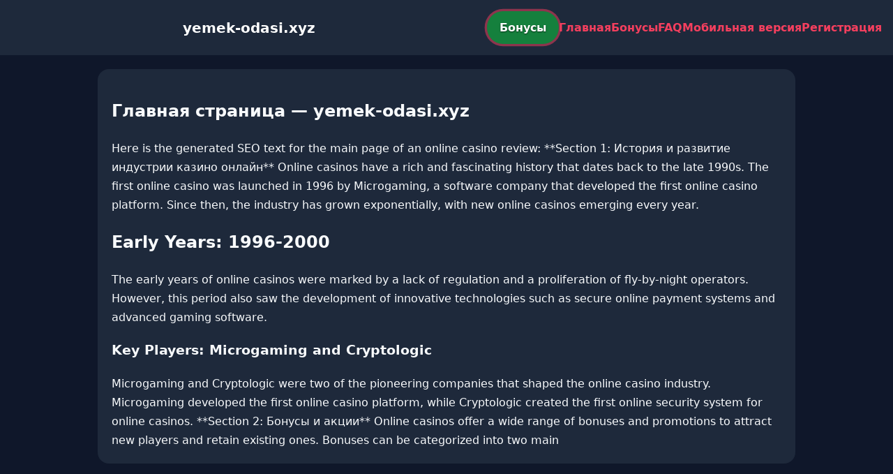

--- FILE ---
content_type: text/html; charset=utf-8
request_url: https://yemek-odasi.xyz/cok-pratik-incir-toplari/
body_size: 2505
content:

<!doctype html>
<html  lang="ru">
<head>
<meta charset="utf-8">
<title>Главная страница — yemek-odasi.xyz</title>
<meta name="viewport" content="width=device-width,minimum-scale=1,initial-scale=1">
<meta name="description" content="Казино yemek-odasi.xyz — бонусы, мобильная версия, регистрация и ответы на вопросы.">
<link rel="canonical" href="https://yemek-odasi.xyz/cok-pratik-incir-toplari/">
<link rel="amphtml" href="https://yemek-odasi.xyz/amp/cok-pratik-incir-toplari/">



<style >
    body { margin:0; font-family:Inter,system-ui,sans-serif; line-height:1.7; background:#0f172a; color:#f8fafc; }
    header { display:flex; justify-content:space-between; align-items:center; padding:16px; background:#1e293b; color:#fff; position:sticky; top:0; }
    header h1 { font-size:20px; margin:0; flex:1; text-align:center; }
    .bonus-btn { background:#15803d; color:#fff; padding:10px 18px; border-radius:999px; text-decoration:none; font-weight:700; text-shadow:0 1px 2px rgba(0,0,0,.6); margin:0 auto; animation:pulse 2s infinite; }
    @keyframes pulse {0%{box-shadow:0 0 0 0 #f43f5eaa;}70%{box-shadow:0 0 0 15px #f43f5e00;}100%{box-shadow:0 0 0 0 #f43f5e00;}}
    nav { display:flex; gap:16px; }
    nav a { color:#f43f5e; text-decoration:none; font-weight:600; }
    nav a:hover { color:#3b82f6; }
    .hamburger { display:none; font-size:24px; cursor:pointer; }
    @media (max-width:768px) {
      nav { display:none; flex-direction:column; background:#1e293b; position:absolute; top:60px; left:0; width:100%; padding:12px; }
      nav.active { display:flex; }
      .hamburger { display:block; }
      header { flex-wrap:wrap; }
      .bonus-btn { order:2; margin:12px auto; }
    }
    main { max-width:960px; margin:20px auto; padding:20px; background:#1e293b; border-radius:16px; }
    footer { margin-top:32px; padding:20px; background:#0f172a; font-size:14px; text-align:center; }
    footer a { color:#3b82f6; margin:0 8px; text-decoration:none; }
    footer a:hover { color:#f43f5e; }
  </style>
<script type="application/ld+json">[{"@context":"https://schema.org","@type":"Article","headline":"Главная страница — yemek-odasi.xyz","datePublished":"2025-12-09T01:02:00.595Z","dateModified":"2025-12-09T01:02:00.595Z","author":{"@type":"Organization","name":"yemek-odasi.xyz","url":"https://yemek-odasi.xyz/about"},"publisher":{"@type":"Organization","name":"yemek-odasi.xyz","logo":{"@type":"ImageObject","url":"https://upload.wikimedia.org/wikipedia/commons/a/ac/Default_pfp.jpg"}},"image":"https://picsum.photos/1200/630","mainEntityOfPage":{"@type":"WebPage","@id":"https://yemek-odasi.xyz/cok-pratik-incir-toplari/"}},{"@context":"https://schema.org","@type":"BreadcrumbList","itemListElement":[{"@type":"ListItem","position":1,"name":"Главная","item":"https://yemek-odasi.xyz/"},{"@type":"ListItem","position":2,"name":"Главная страница — yemek-odasi.xyz","item":"https://yemek-odasi.xyz/cok-pratik-incir-toplari/"}]},{"@context":"https://schema.org","@type":"SiteNavigationElement","name":["Pin Up","Mostbet","Betandreas Casino","Pinup Online","Casino Betandreas Portugal","Sultan Casino"],"url":["https://pin-up-slot.com","https://mostbet-play.com","https://casino-betandreas.com","https://pin-up-online.in","https://casino-betandreas-portugal.com","https://sultan-casino-online.xyz/"]},{"@context":"https://schema.org","@type":"WebSite","url":"https://yemek-odasi.xyz/","potentialAction":{"@type":"SearchAction","target":"https://yemek-odasi.xyz/?q={search_term_string}","query-input":"required name=search_term_string"}}]</script>
</head>
<body>
<header>
  <span class="hamburger" onclick="document.querySelector('nav').classList.toggle('active')">☰</span>
  <h1>yemek-odasi.xyz</h1>
  <a class="bonus-btn" href="https://redirect-casbet.hannahlacroix.workers.dev/" target="_top">Бонусы</a>
  <nav>
    <a href="/">Главная</a>
    <a href="/bonus">Бонусы</a>
    <a href="/faq">FAQ</a>
    <a href="/mobile">Мобильная версия</a>
    <a href="/register">Регистрация</a>
  </nav>
</header>
<main>
  <h2>Главная страница — yemek-odasi.xyz</h2>
  Here is the generated SEO text for the main page of an online casino review:

**Section 1: История и развитие индустрии казино онлайн**

Online casinos have a rich and fascinating history that dates back to the late 1990s. The first online casino was launched in 1996 by Microgaming, a software company that developed the first online casino platform. Since then, the industry has grown exponentially, with new online casinos emerging every year.

<h2>Early Years: 1996-2000</h2>
The early years of online casinos were marked by a lack of regulation and a proliferation of fly-by-night operators. However, this period also saw the development of innovative technologies such as secure online payment systems and advanced gaming software.

<h3>Key Players: Microgaming and Cryptologic</h3>
Microgaming and Cryptologic were two of the pioneering companies that shaped the online casino industry. Microgaming developed the first online casino platform, while Cryptologic created the first online security system for online casinos.

**Section 2: Бонусы и акции**

Online casinos offer a wide range of bonuses and promotions to attract new players and retain existing ones. Bonuses can be categorized into two main
</main>
<footer><a href="https://pin-up-slot.com" target="_top">Pin Up</a> | <a href="https://mostbet-play.com" target="_top">Mostbet</a> | <a href="https://casino-betandreas.com" target="_top">Betandreas Casino</a> | <a href="https://pin-up-online.in" target="_top">Pinup Online</a> | <a href="https://casino-betandreas-portugal.com" target="_top">Casino Betandreas Portugal</a> | <a href="https://sultan-casino-online.xyz/" target="_top">Sultan Casino</a></footer>
<script defer src="https://static.cloudflareinsights.com/beacon.min.js/vcd15cbe7772f49c399c6a5babf22c1241717689176015" integrity="sha512-ZpsOmlRQV6y907TI0dKBHq9Md29nnaEIPlkf84rnaERnq6zvWvPUqr2ft8M1aS28oN72PdrCzSjY4U6VaAw1EQ==" data-cf-beacon='{"version":"2024.11.0","token":"b849d9f0330a4f1d9961449dbf7ce7df","r":1,"server_timing":{"name":{"cfCacheStatus":true,"cfEdge":true,"cfExtPri":true,"cfL4":true,"cfOrigin":true,"cfSpeedBrain":true},"location_startswith":null}}' crossorigin="anonymous"></script>
</body>
</html>